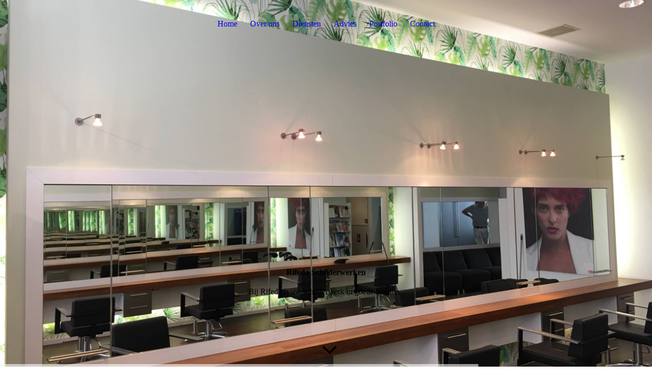

--- FILE ---
content_type: text/html; charset=utf-8
request_url: https://rifedaschilderwerken.nl/
body_size: 33365
content:
<!DOCTYPE html><html><head><meta http-equiv="Content-Type" content="text/html; charset=UTF-8"><title>Rifeda Schilderwerken </title><meta name="description" content="GLASZETTEN BINNEN/BUITEN SCHILDERWERK 
BEHANG/GLASWEEFSEL AANBRENGEN HOUTROT BEHANDELING ADVIES 
"><meta name="keywords" content="Schilder Hedel , Schilder Ammerzoden , Schilder , Glaszetten Schilder in de regio , Schilder s'Hertogenbosch ,Schilder  well (GLD) , Schilder Kerkwijk , Schilder Wordragen , Schilder Zaltbommel , Schilder Maaspoort , Behangen , Glasvlies plakken , Spuitwerk , Kleurenadvies , Vakwerk , Vakschilder , Betere Schilder , Erkent Leerbedrijf , Hoogwaardig Schilderwerk , Betaalbaar , Schilder regio den Bosch , Schilder Engelen , Schilder Maaspoort , Schilder velddriel , Schilder Vlijmen , fotobehang plakken , Fotobehang , Schilder Tilburg , Schilder Eindhoven , Schilder Utrecht , Schilder Waardenburg ,  Renovatievlies plakken , Patroonbehang Aanbrengen , Behang Aanbrengen , Houtrot Reparatie , Hr++ , binnenschilder den bosch , schildersbedrijf 's-hertogenbosch , schilders gezocht den bosch , schilder rosmalen , schildersbedrijf den bosch , schilderwerk den bosch , bekende schilder den bosch , schilder betaalbaar"><link href="https://rifedaschilderwerken.nl/Home/" rel="canonical"><meta content="Rifeda Schilderwerken " property="og:title"><meta content="website" property="og:type"><meta content="https://rifedaschilderwerken.nl/Home/" property="og:url"><meta content="http://rifedaschilderwerken.nl/.cm4all/iproc.php/logo_small.png" property="og:image"><script>
              window.beng = window.beng || {};
              window.beng.env = {
                language: "en",
                country: "US",
                mode: "deploy",
                context: "page",
                pageId: "000000882243",
                pageLanguage: "en",
                skeletonId: "",
                scope: "1712364",
                isProtected: false,
                navigationText: "Home",
                instance: "1",
                common_prefix: "https://strato-editor.com",
                design_common: "https://strato-editor.com/beng/designs/",
                design_template: "sys/cm_dux_094",
                path_design: "https://strato-editor.com/beng/designs/data/sys/cm_dux_094/",
                path_res: "https://strato-editor.com/res/",
                path_bengres: "https://strato-editor.com/beng/res/",
                masterDomain: "",
                preferredDomain: "",
                preprocessHostingUri: function(uri) {
                  
                    return uri || "";
                  
                },
                hideEmptyAreas: true
              };
            </script><script xmlns="http://www.w3.org/1999/xhtml" src="https://strato-editor.com/cm4all-beng-proxy/beng-proxy.js"></script><link xmlns="http://www.w3.org/1999/xhtml" rel="stylesheet" href="https://strato-editor.com/.cm4all/e/static/3rdparty/font-awesome/css/font-awesome.min.css"></link><link rel="stylesheet" type="text/css" href="https://strato-editor.com/.cm4all/res/static/libcm4all-js-widget/3.89.7/css/widget-runtime.css" />
<link rel="stylesheet" type="text/css" href="https://strato-editor.com/.cm4all/res/static/beng-editor/5.3.138/css/deploy.css" />
<link rel="stylesheet" type="text/css" href="https://strato-editor.com/.cm4all/res/static/libcm4all-js-widget/3.89.7/css/slideshow-common.css" />
<script src="https://strato-editor.com/.cm4all/res/static/jquery-1.7/jquery.js"></script><script src="https://strato-editor.com/.cm4all/res/static/prototype-1.7.3/prototype.js"></script><script src="https://strato-editor.com/.cm4all/res/static/jslib/1.4.1/js/legacy.js"></script><script src="https://strato-editor.com/.cm4all/res/static/libcm4all-js-widget/3.89.7/js/widget-runtime.js"></script>
<script src="https://strato-editor.com/.cm4all/res/static/libcm4all-js-widget/3.89.7/js/slideshow-common.js"></script>
<script src="https://strato-editor.com/.cm4all/res/static/beng-editor/5.3.138/js/deploy.js"></script>
<script type="text/javascript" src="https://strato-editor.com/.cm4all/uro/assets/js/uro-min.js"></script><link href="https://strato-editor.com/.cm4all/designs/static/sys/cm_dux_094/1769040093.8399942/css/main.css" rel="stylesheet" type="text/css"><meta name="viewport" content="width=device-width, initial-scale=1, user-scalable=yes"><link href="https://strato-editor.com/.cm4all/designs/static/sys/cm_dux_094/1769040093.8399942/css/responsive.css" rel="stylesheet" type="text/css"><link href="https://strato-editor.com/.cm4all/designs/static/sys/cm_dux_094/1769040093.8399942/css/cm-templates-global-style.css" rel="stylesheet" type="text/css"><link href="/.cm4all/handler.php/vars.css?v=20191201080949" type="text/css" rel="stylesheet"><style type="text/css">.cm-logo {background-image: url("/.cm4all/iproc.php/logo_small.png/scale_0_0/logo_small.png");background-size: auto auto;
background-position: center;
background-repeat: no-repeat;
      }</style><script type="text/javascript">window.cmLogoWidgetId = "STRATP_cm4all_com_widgets_Logo_4999007";
            window.cmLogoGetCommonWidget = function (){
                return new cm4all.Common.Widget({
            base    : "/index.php/",
            session : "",
            frame   : "",
            path    : "STRATP_cm4all_com_widgets_Logo_4999007"
        })
            };
            window.logoConfiguration = {
                "cm-logo-x" : "0",
        "cm-logo-y" : "9",
        "cm-logo-v" : "2.0",
        "cm-logo-w" : "283",
        "cm-logo-h" : "62",
        "cm-logo-di" : "oem/t25aa",
        "cm-logo-u" : "public-service://0/",
        "cm-logo-k" : "/logo_small.png",
        "cm-logo-bc" : "",
        "cm-logo-ln" : "/Home/index.php/",
        "cm-logo-ln$" : "home",
        "cm-logo-hi" : false
        ,
        _logoBaseUrl : "\/.cm4all\/iproc.php\/logo_small.png\/scale_0_0\/",
        _logoPath : "logo_small.png"
        };
            jQuery(document).ready(function() {
                var href = (beng.env.mode == "deploy" ? "/" : "/Home/index.php/");
                jQuery(".cm-logo").wrap("<a style='text-decoration: none;' href='" + href + "'></a>");
            });
            
          jQuery(document).ready(function() {
            var logoElement = jQuery(".cm-logo");
            logoElement.attr("role", "img");
            logoElement.attr("tabindex", "0");
            logoElement.attr("aria-label", "logo");
          });
        </script><link  rel="shortcut icon"   href="/index.php/;focus=STRATP_cm4all_com_widgets_Favicon_4999025&amp;path=show&amp;frame=STRATP_cm4all_com_widgets_Favicon_4999025?subaction=icon" type="image/png"/><style id="cm_table_styles"></style><style id="cm_background_queries"></style><script type="application/x-cm4all-cookie-consent" data-code=""></script></head><body ondrop="return false;" class=" device-desktop cm-deploy cm-deploy-342"><div class="cm-background" data-cm-qa-bg="image"></div><div class="cm-background-video" data-cm-qa-bg="video"></div><div class="cm-background-effects" data-cm-qa-bg="effect"></div><div class="template_wrapper cm-templates-container"><header class="header_wrapper"><div class="nav_wrapper"><nav class="navigation_wrapper cm_with_forcesub" id="cm_navigation"><ul id="cm_mainnavigation"><li id="cm_navigation_pid_882243" class="cm_current"><a title="Home" href="/Home/" class="cm_anchor">Home</a></li><li id="cm_navigation_pid_882242"><a title="Over ons" href="/Over-ons/" class="cm_anchor">Over ons</a></li><li id="cm_navigation_pid_942039"><a title="Diensten" href="/Diensten/" class="cm_anchor">Diensten</a></li><li id="cm_navigation_pid_882241"><a title="Advies" href="/Advies/" class="cm_anchor">Advies</a></li><li id="cm_navigation_pid_940359"><a title="Portfolio" href="/Portfolio/" class="cm_anchor">Portfolio</a></li><li id="cm_navigation_pid_882240"><a title="Contact" href="/Contact/" class="cm_anchor">Contact</a></li></ul></nav></div><div class="kv_wrapper cm-template-keyvisual cm_can_be_empty"><div class="cm-template-keyvisual__media cm-kv-0" id="keyvisual"></div><div class="cm_can_be_empty cm-logo" id="logo"></div><div class="title_wrapper cm_can_be_empty"><div class="title cm-template-title__mobil" id="title" style=""><strong>Rifeda Schilderwerken</strong></div><div class="subtitle cm-template-subtitle__mobil" id="subtitle" style="">Bij Rifeda is uw schilderwerk in goede handen .</div></div><div class="scroll_down"><i class="fa fa-angle-down"> </i></div></div></header><div class="cm-template-content content_wrapper"><main class="cm-template-content__main design_content cm-templates-text" id="content_main" data-cm-hintable="yes"><h1>Welkom op onze website</h1><div class="clearFloating" style="clear:both;height: 0px; width: auto;"></div><div id="widgetcontainer_STRATP_cm4all_com_widgets_Separator_4999012" class="
				    cm_widget_block
					cm_widget cm4all_com_widgets_Separator cm_widget_block_center" style="width:100%; max-width:100%; "><div class="cm_widget_anchor"><a name="STRATP_cm4all_com_widgets_Separator_4999012" id="widgetanchor_STRATP_cm4all_com_widgets_Separator_4999012"><!--cm4all.com.widgets.Separator--></a></div><div style='position: relative; width: 100%;'><div style='border-top: 4px solid #00f729; margin: 1.2em 0em 1.2em 0em;'></div></div></div><p> </p><p><strong>RIFEDA SCHILDERWERKEN</strong><br></p><p>Het adres voor al uw schilderwerk . Rifeda Schilderwerken is gevestigd in Ammerzoden , een centraal gelegen vestiging vandaar dat we ook in een groot deel van Nederland vakwerk afleveren . <br></p><p>Rifeda Schilderwerken staat bekent om het leveren van hoge kwaliteit schilderwerk , eerlijkheid en flexibiliteit . Bent u op zoek naar een schildersbedrijf die u goed advies kan geven in het aanzicht en behoud van uw woning en meer dan alleen schilderwerkzaamheden verrichten ? Dan bent u bij ons aan het juiste adres .Voor zowel particulieren als bedrijven .<br></p><p>Wij werken uitsluitend met kwalitatieve producten  <strong>.</strong><a href="http://www.schilder-achterhoek.nl/betere-schilder" target="_blank" rel="noreferrer noopener" class="cm_anchor"><br></a></p><p>Wij verzorgen onderhoudswerkzaamheden en nieuwbouwwerkzaamheden voor verschillende soorten gebouwen en projecten als monumentale panden, Vereniging van Eigenaren (V.v.E), woningcorporaties, scholen, kantoren en woningen.</p><div class="clearFloating" style="clear:both;height: 0px; width: auto;"></div><div id="widgetcontainer_STRATP_com_cm4all_wdn_PhotoGallery_23778082" class="
				    cm_widget_block
					cm_widget com_cm4all_wdn_PhotoGallery cm_widget_block_center" style="width:100%; max-width:100%; "><div class="cm_widget_anchor"><a name="STRATP_com_cm4all_wdn_PhotoGallery_23778082" id="widgetanchor_STRATP_com_cm4all_wdn_PhotoGallery_23778082"><!--com.cm4all.wdn.PhotoGallery--></a></div></div><ul><br><li><strong>GLASZETTEN .</strong></li><li><strong>BINNEN/BUITEN SCHILDERWERK .</strong></li><li><strong>BEHANG/GLASWEEFSEL AANBRENGEN .</strong></li><li><strong>HOUTROT BEHANDELING .</strong></li><li><strong>ADVIES .</strong></li></ul><p><br></p><p> </p><p><br></p><p> </p><p> </p><p> </p><p> </p><div id="cm_bottom_clearer" style="clear: both;" contenteditable="false"></div></main></div><div class="sidebar_wrapper cm-templates-sidebar-two clear_sidebar cm_can_be_empty"><div class="cm-templates-content--center"><aside class="fullsidebar sidebar cm_can_be_empty" id="widgetbar_page_1" data-cm-hintable="yes"><p> </p><p> </p></aside><aside class="fullsidebar sidebar cm_can_be_empty" id="widgetbar_site_1" data-cm-hintable="yes"><p> </p><div id="widgetcontainer_STRATP_com_cm4all_wdn_social_FacebookPage_13509252" class="
				    cm_widget_block
					cm_widget com_cm4all_wdn_social_FacebookPage cm_widget_block_center" style="width:100%; max-width:100%; "><div class="cm_widget_anchor"><a name="STRATP_com_cm4all_wdn_social_FacebookPage_13509252" id="widgetanchor_STRATP_com_cm4all_wdn_social_FacebookPage_13509252"><!--com.cm4all.wdn.social.FacebookPage--></a></div><a  class="cm4all-cookie-consent"   href="/index.php/;focus=STRATP_com_cm4all_wdn_social_FacebookPage_13509252&amp;frame=STRATP_com_cm4all_wdn_social_FacebookPage_13509252" data-wcid="com.cm4all.wdn.social.FacebookPage" data-wiid="STRATP_com_cm4all_wdn_social_FacebookPage_13509252" data-lazy="true" data-thirdparty="true" data-statistics="false" rel="nofollow" data-blocked="true"><!--STRATP_com_cm4all_wdn_social_FacebookPage_13509252--></a></div><p> </p><p> </p><p> </p><p>  </p></aside></div></div><div class="footer_wrapper cm_can_be_empty"><div class="cm-templates-content--center cm-templates-sidebar-one cm_can_be_empty"><aside class="fullsidebar sidebar cm_can_be_empty" id="widgetbar_page_2" data-cm-hintable="yes"><p> </p></aside><aside class="fullsidebar sidebar cm_can_be_empty" id="widgetbar_site_2" data-cm-hintable="yes"><p> Aangesloten bij Betere Schilder keurmerk .</p><div id="widgetcontainer_STRATP_com_cm4all_wdn_PhotoGrid_13509515" class="
				    cm_widget_block
					cm_widget com_cm4all_wdn_PhotoGrid cm_widget_block_center" style="width:100%; max-width:100%; "><div class="cm_widget_anchor"><a name="STRATP_com_cm4all_wdn_PhotoGrid_13509515" id="widgetanchor_STRATP_com_cm4all_wdn_PhotoGrid_13509515"><!--com.cm4all.wdn.PhotoGrid--></a></div></div><p>Kwaliteit , Eerlijkheid , Flexibiliteit </p></aside></div></div><footer class="cm_can_be_empty cm-templates-footer" id="footer" data-cm-hintable="yes"><div style="text-align: left;"><br></div><div style="text-align: left;"><br></div><div style="text-align: left;"><strong>                </strong></div><p style="text-align: right;"> </p><p style="text-align: right;"><span style="text-align: left;">copyright©  2019 Rifeda Schilderwerken | Alle rechten voorbehouden.</span></p></footer></div><div class="toggle_wrapper--contain"><div class="toggle_wrapper toggle2"><div class="toggle_btn"> </div><div class="toggle_btn"> </div><div class="toggle_btn"> </div></div></div><div class="cm-template-navigation__mobil"><nav class="cm_with_forcesub " id="mobilecm_mobile_navigation"><ul id="mobilecm_mainnavigation"><li id="mobilecm_navigation_pid_882243" class="cm_current"><a title="Home" href="/Home/" class="cm_anchor">Home</a></li><li id="mobilecm_navigation_pid_882242"><a title="Over ons" href="/Over-ons/" class="cm_anchor">Over ons</a></li><li id="mobilecm_navigation_pid_942039"><a title="Diensten" href="/Diensten/" class="cm_anchor">Diensten</a></li><li id="mobilecm_navigation_pid_882241"><a title="Advies" href="/Advies/" class="cm_anchor">Advies</a></li><li id="mobilecm_navigation_pid_940359"><a title="Portfolio" href="/Portfolio/" class="cm_anchor">Portfolio</a></li><li id="mobilecm_navigation_pid_882240"><a title="Contact" href="/Contact/" class="cm_anchor">Contact</a></li></ul></nav></div><script type="text/javascript" src="https://strato-editor.com/.cm4all/designs/static/sys/cm_dux_094/1769040093.8399942/js/effects.js"></script><script type="text/javascript" src="https://strato-editor.com/.cm4all/designs/static/sys/cm_dux_094/1769040093.8399942/js/cm_template-focus-point.js"></script><script type="text/javascript" src="https://strato-editor.com/.cm4all/designs/static/sys/cm_dux_094/1769040093.8399942/js/cm-templates-global-script.js"></script><div class="cm_widget_anchor"><a name="STRATP_cm4all_com_widgets_CookiePolicy_4999009" id="widgetanchor_STRATP_cm4all_com_widgets_CookiePolicy_4999009"><!--cm4all.com.widgets.CookiePolicy--></a></div><div style="display:none" class="cm-wp-container cm4all-cookie-policy-placeholder-template"><div class="cm-wp-header"><h4 class="cm-wp-header__headline">Externe inhoud</h4><p class="cm-wp-header__text">De inhoud die hier wordt weergegeven kan niet worden weergegeven vanwege de huidige <a class="cm-wp-header__link" href="#" onclick="openCookieSettings();return false;">cookie-instellingen</a>.</p></div><div class="cm-wp-content"><div class="cm-wp-content__control"><label aria-checked="false" role="switch" tabindex="0" class="cm-wp-content-switcher"><input tabindex="-1" type="checkbox" class="cm-wp-content-switcher__checkbox" /><span class="cm-wp-content-switcher__label">Inhoud van derden</span></label></div><p class="cm-wp-content__text">Deze website kan inhoud of functies aanbieden die door derden op eigen verantwoordelijkheid wordt geleverd. Deze derden kunnen hun eigen cookies plaatsen, bijvoorbeeld om de activiteit van de gebruiker te volgen of om hun aanbiedingen te personaliseren en te optimaliseren.</p></div></div><div aria-labelledby="cookieSettingsDialogTitle" role="dialog" style="position: fixed;" class="cm-cookie-container cm-hidden" id="cookieSettingsDialog"><div class="cm-cookie-header"><h4 id="cookieSettingsDialogTitle" class="cm-cookie-header__headline">Cookie-instellingen</h4><div autofocus="autofocus" tabindex="0" role="button" class="cm-cookie-header__close-button" title="Sluiten"></div></div><div aria-describedby="cookieSettingsDialogContent" class="cm-cookie-content"><p id="cookieSettingsDialogContent" class="cm-cookie-content__text">Deze website maakt gebruik van cookies om bezoekers een optimale gebruikerservaring te bieden. Bepaalde inhoud van derden wordt alleen weergegeven als "Inhoud van derden" is ingeschakeld.</p><div class="cm-cookie-content__controls"><div class="cm-cookie-controls-container"><div class="cm-cookie-controls cm-cookie-controls--essential"><div class="cm-cookie-flex-wrapper"><label aria-details="cookieSettingsEssentialDetails" aria-labelledby="cookieSettingsEssentialLabel" aria-checked="true" role="switch" tabindex="0" class="cm-cookie-switch-wrapper"><input tabindex="-1" id="cookieSettingsEssential" type="checkbox" disabled="disabled" checked="checked" /><span></span></label><div class="cm-cookie-expand-wrapper"><span id="cookieSettingsEssentialLabel">Technisch noodzakelijk</span><div tabindex="0" aria-controls="cookieSettingsEssentialDetails" aria-expanded="false" role="button" class="cm-cookie-content-expansion-button" title="Uitvouwen / inklappen"></div></div></div><div class="cm-cookie-content-expansion-text" id="cookieSettingsEssentialDetails">Deze cookies zijn noodzakelijk voor de werking van de website, bijvoorbeeld om deze te beschermen tegen aanvallen van hackers en om te zorgen voor een uniforme uitstraling van de site, aangepast op de vraag van bezoekers.</div></div><div class="cm-cookie-controls cm-cookie-controls--statistic"><div class="cm-cookie-flex-wrapper"><label aria-details="cookieSettingsStatisticsDetails" aria-labelledby="cookieSettingsStatisticsLabel" aria-checked="false" role="switch" tabindex="0" class="cm-cookie-switch-wrapper"><input tabindex="-1" id="cookieSettingsStatistics" type="checkbox" /><span></span></label><div class="cm-cookie-expand-wrapper"><span id="cookieSettingsStatisticsLabel">Analytisch</span><div tabindex="0" aria-controls="cookieSettingsStatisticsDetails" aria-expanded="false" role="button" class="cm-cookie-content-expansion-button" title="Uitvouwen / inklappen"></div></div></div><div class="cm-cookie-content-expansion-text" id="cookieSettingsStatisticsDetails">Deze cookies worden gebruikt om de gebruikerservaring verder te optimaliseren. Dit omvat statistieken die door derden websitebeheerder worden verstrekt en de weergave van gepersonaliseerde advertenties door het volgen van de gebruikersactiviteit op verschillende websites.</div></div><div class="cm-cookie-controls cm-cookie-controls--third-party"><div class="cm-cookie-flex-wrapper"><label aria-details="cookieSettingsThirdpartyDetails" aria-labelledby="cookieSettingsThirdpartyLabel" aria-checked="false" role="switch" tabindex="0" class="cm-cookie-switch-wrapper"><input tabindex="-1" id="cookieSettingsThirdparty" type="checkbox" /><span></span></label><div class="cm-cookie-expand-wrapper"><span id="cookieSettingsThirdpartyLabel">Inhoud van derden</span><div tabindex="0" aria-controls="cookieSettingsThirdpartyDetails" aria-expanded="false" role="button" class="cm-cookie-content-expansion-button" title="Uitvouwen / inklappen"></div></div></div><div class="cm-cookie-content-expansion-text" id="cookieSettingsThirdpartyDetails">Deze website kan inhoud of functies aanbieden die door derden op eigen verantwoordelijkheid wordt geleverd. Deze derden kunnen hun eigen cookies plaatsen, bijvoorbeeld om de activiteit van de gebruiker te volgen of om hun aanbiedingen te personaliseren en te optimaliseren.</div></div></div><div class="cm-cookie-content-button"><div tabindex="0" role="button" onclick="rejectAllCookieTypes(); setTimeout(saveCookieSettings, 400);" class="cm-cookie-button cm-cookie-content-button--reject-all"><span>Weigeren</span></div><div tabindex="0" role="button" onclick="selectAllCookieTypes(); setTimeout(saveCookieSettings, 400);" class="cm-cookie-button cm-cookie-content-button--accept-all"><span>Accepteer alle</span></div><div tabindex="0" role="button" onclick="saveCookieSettings();" class="cm-cookie-button cm-cookie-content-button--save"><span>Opslaan</span></div></div></div></div><div class="cm-cookie-footer"><a rel="noreferrer noopener nofollow" target="_blank" href="https://strato-editor.com/.cm4all/s/cookiepolicy?rid=1065480&amp;lc=nl_NL" class="cm-cookie-footer__link">Meer informatie</a></div></div><script type="text/javascript">
      Common.loadCss("/.cm4all/widgetres.php/cm4all.com.widgets.CookiePolicy/show.css?v=3.3.38");
    </script><script data-tracking="true" data-cookie-settings-enabled="true" src="/.cm4all/widgetres.php/cm4all.com.widgets.CookiePolicy/show.js?v=3.3.38" defer="defer" id="cookieSettingsScript"></script><noscript ><div style="position:absolute;bottom:0;" id="statdiv"><img alt="" height="1" width="1" src="https://strato-editor.com/.cm4all/_pixel.img?site=1776569-KH2uYzSB&amp;page=pid_882243&amp;path=%2FHome%2Findex.php%2F&amp;nt=Home"/></div></noscript><script  type="text/javascript">//<![CDATA[
            document.body.insertAdjacentHTML('beforeend', '<div style="position:absolute;bottom:0;" id="statdiv"><img alt="" height="1" width="1" src="https://strato-editor.com/.cm4all/_pixel.img?site=1776569-KH2uYzSB&amp;page=pid_882243&amp;path=%2FHome%2Findex.php%2F&amp;nt=Home&amp;domain='+escape(document.location.hostname)+'&amp;ref='+escape(document.referrer)+'"/></div>');
        //]]></script><div xmlns="http://www.w3.org/1999/xhtml" class="cm-smart-access-button"><div class="scaler"><i class="fa fa-th" aria-hidden="true"></i></div></div><div xmlns="http://www.w3.org/1999/xhtml" class="cm-smart-access-menu num-buttons-2"><div class="protector"></div><div class="tiles"><a href="/Contact/" target=""><div class="tile about"><div class="icon"><i class="fa fa-about" aria-hidden="true"></i></div><div class="title">Info</div></div></a><a href="https://m.facebook.com/RifedaSchilderwerken/" target="_blank"><div class="tile facebook"><div class="icon"><i class="fa fa-facebook" aria-hidden="true"></i></div><div class="title">Facebook</div></div></a></div></div><div style="display: none;" id="keyvisualWidgetVideosContainer"></div><style type="text/css">.cm-kv-0-1 {
background-position: center;
background-repeat: no-repeat;
}
.cm-kv-0-2 {
background-position: center;
background-repeat: no-repeat;
}
.cm-kv-0-3 {
background-position: center;
background-repeat: no-repeat;
}
            @media(min-width: 100px), (min-resolution: 72dpi), (-webkit-min-device-pixel-ratio: 1) {.cm-kv-0-1{background-image:url("/.cm4all/uproc.php/0/test/.6E70EA66-0245-493F-BF15-83672D319FC6.jpeg/picture-200?_=16d7c78e9d0");}}@media(min-width: 100px), (min-resolution: 144dpi), (-webkit-min-device-pixel-ratio: 2) {.cm-kv-0-1{background-image:url("/.cm4all/uproc.php/0/test/.6E70EA66-0245-493F-BF15-83672D319FC6.jpeg/picture-400?_=16d7c78e9d0");}}@media(min-width: 200px), (min-resolution: 72dpi), (-webkit-min-device-pixel-ratio: 1) {.cm-kv-0-1{background-image:url("/.cm4all/uproc.php/0/test/.6E70EA66-0245-493F-BF15-83672D319FC6.jpeg/picture-400?_=16d7c78e9d0");}}@media(min-width: 200px), (min-resolution: 144dpi), (-webkit-min-device-pixel-ratio: 2) {.cm-kv-0-1{background-image:url("/.cm4all/uproc.php/0/test/.6E70EA66-0245-493F-BF15-83672D319FC6.jpeg/picture-800?_=16d7c78e9d0");}}@media(min-width: 400px), (min-resolution: 72dpi), (-webkit-min-device-pixel-ratio: 1) {.cm-kv-0-1{background-image:url("/.cm4all/uproc.php/0/test/.6E70EA66-0245-493F-BF15-83672D319FC6.jpeg/picture-800?_=16d7c78e9d0");}}@media(min-width: 400px), (min-resolution: 144dpi), (-webkit-min-device-pixel-ratio: 2) {.cm-kv-0-1{background-image:url("/.cm4all/uproc.php/0/test/.6E70EA66-0245-493F-BF15-83672D319FC6.jpeg/picture-1200?_=16d7c78e9d0");}}@media(min-width: 600px), (min-resolution: 72dpi), (-webkit-min-device-pixel-ratio: 1) {.cm-kv-0-1{background-image:url("/.cm4all/uproc.php/0/test/.6E70EA66-0245-493F-BF15-83672D319FC6.jpeg/picture-1200?_=16d7c78e9d0");}}@media(min-width: 600px), (min-resolution: 144dpi), (-webkit-min-device-pixel-ratio: 2) {.cm-kv-0-1{background-image:url("/.cm4all/uproc.php/0/test/.6E70EA66-0245-493F-BF15-83672D319FC6.jpeg/picture-1600?_=16d7c78e9d0");}}@media(min-width: 800px), (min-resolution: 72dpi), (-webkit-min-device-pixel-ratio: 1) {.cm-kv-0-1{background-image:url("/.cm4all/uproc.php/0/test/.6E70EA66-0245-493F-BF15-83672D319FC6.jpeg/picture-1600?_=16d7c78e9d0");}}@media(min-width: 800px), (min-resolution: 144dpi), (-webkit-min-device-pixel-ratio: 2) {.cm-kv-0-1{background-image:url("/.cm4all/uproc.php/0/test/.6E70EA66-0245-493F-BF15-83672D319FC6.jpeg/picture-2600?_=16d7c78e9d0");}}
            @media(min-width: 100px), (min-resolution: 72dpi), (-webkit-min-device-pixel-ratio: 1) {.cm-kv-0-2{background-image:url("/.cm4all/uproc.php/0/test/.E69FFB4F-454E-4824-84A3-D0493F5B9A21.jpeg/picture-200?_=16d7c738ad0");}}@media(min-width: 100px), (min-resolution: 144dpi), (-webkit-min-device-pixel-ratio: 2) {.cm-kv-0-2{background-image:url("/.cm4all/uproc.php/0/test/.E69FFB4F-454E-4824-84A3-D0493F5B9A21.jpeg/picture-400?_=16d7c738ad0");}}@media(min-width: 200px), (min-resolution: 72dpi), (-webkit-min-device-pixel-ratio: 1) {.cm-kv-0-2{background-image:url("/.cm4all/uproc.php/0/test/.E69FFB4F-454E-4824-84A3-D0493F5B9A21.jpeg/picture-400?_=16d7c738ad0");}}@media(min-width: 200px), (min-resolution: 144dpi), (-webkit-min-device-pixel-ratio: 2) {.cm-kv-0-2{background-image:url("/.cm4all/uproc.php/0/test/.E69FFB4F-454E-4824-84A3-D0493F5B9A21.jpeg/picture-800?_=16d7c738ad0");}}@media(min-width: 400px), (min-resolution: 72dpi), (-webkit-min-device-pixel-ratio: 1) {.cm-kv-0-2{background-image:url("/.cm4all/uproc.php/0/test/.E69FFB4F-454E-4824-84A3-D0493F5B9A21.jpeg/picture-800?_=16d7c738ad0");}}@media(min-width: 400px), (min-resolution: 144dpi), (-webkit-min-device-pixel-ratio: 2) {.cm-kv-0-2{background-image:url("/.cm4all/uproc.php/0/test/.E69FFB4F-454E-4824-84A3-D0493F5B9A21.jpeg/picture-1200?_=16d7c738ad0");}}@media(min-width: 600px), (min-resolution: 72dpi), (-webkit-min-device-pixel-ratio: 1) {.cm-kv-0-2{background-image:url("/.cm4all/uproc.php/0/test/.E69FFB4F-454E-4824-84A3-D0493F5B9A21.jpeg/picture-1200?_=16d7c738ad0");}}@media(min-width: 600px), (min-resolution: 144dpi), (-webkit-min-device-pixel-ratio: 2) {.cm-kv-0-2{background-image:url("/.cm4all/uproc.php/0/test/.E69FFB4F-454E-4824-84A3-D0493F5B9A21.jpeg/picture-1600?_=16d7c738ad0");}}@media(min-width: 800px), (min-resolution: 72dpi), (-webkit-min-device-pixel-ratio: 1) {.cm-kv-0-2{background-image:url("/.cm4all/uproc.php/0/test/.E69FFB4F-454E-4824-84A3-D0493F5B9A21.jpeg/picture-1600?_=16d7c738ad0");}}@media(min-width: 800px), (min-resolution: 144dpi), (-webkit-min-device-pixel-ratio: 2) {.cm-kv-0-2{background-image:url("/.cm4all/uproc.php/0/test/.E69FFB4F-454E-4824-84A3-D0493F5B9A21.jpeg/picture-2600?_=16d7c738ad0");}}
            @media(min-width: 100px), (min-resolution: 72dpi), (-webkit-min-device-pixel-ratio: 1) {.cm-kv-0-3{background-image:url("/.cm4all/uproc.php/0/test/.7C7E28A2-65AD-47C3-9397-475878FCFC94.jpeg/picture-200?_=16d82ca18a6");}}@media(min-width: 100px), (min-resolution: 144dpi), (-webkit-min-device-pixel-ratio: 2) {.cm-kv-0-3{background-image:url("/.cm4all/uproc.php/0/test/.7C7E28A2-65AD-47C3-9397-475878FCFC94.jpeg/picture-400?_=16d82ca18a6");}}@media(min-width: 200px), (min-resolution: 72dpi), (-webkit-min-device-pixel-ratio: 1) {.cm-kv-0-3{background-image:url("/.cm4all/uproc.php/0/test/.7C7E28A2-65AD-47C3-9397-475878FCFC94.jpeg/picture-400?_=16d82ca18a6");}}@media(min-width: 200px), (min-resolution: 144dpi), (-webkit-min-device-pixel-ratio: 2) {.cm-kv-0-3{background-image:url("/.cm4all/uproc.php/0/test/.7C7E28A2-65AD-47C3-9397-475878FCFC94.jpeg/picture-800?_=16d82ca18a6");}}@media(min-width: 400px), (min-resolution: 72dpi), (-webkit-min-device-pixel-ratio: 1) {.cm-kv-0-3{background-image:url("/.cm4all/uproc.php/0/test/.7C7E28A2-65AD-47C3-9397-475878FCFC94.jpeg/picture-800?_=16d82ca18a6");}}@media(min-width: 400px), (min-resolution: 144dpi), (-webkit-min-device-pixel-ratio: 2) {.cm-kv-0-3{background-image:url("/.cm4all/uproc.php/0/test/.7C7E28A2-65AD-47C3-9397-475878FCFC94.jpeg/picture-1200?_=16d82ca18a6");}}@media(min-width: 600px), (min-resolution: 72dpi), (-webkit-min-device-pixel-ratio: 1) {.cm-kv-0-3{background-image:url("/.cm4all/uproc.php/0/test/.7C7E28A2-65AD-47C3-9397-475878FCFC94.jpeg/picture-1200?_=16d82ca18a6");}}@media(min-width: 600px), (min-resolution: 144dpi), (-webkit-min-device-pixel-ratio: 2) {.cm-kv-0-3{background-image:url("/.cm4all/uproc.php/0/test/.7C7E28A2-65AD-47C3-9397-475878FCFC94.jpeg/picture-1600?_=16d82ca18a6");}}@media(min-width: 800px), (min-resolution: 72dpi), (-webkit-min-device-pixel-ratio: 1) {.cm-kv-0-3{background-image:url("/.cm4all/uproc.php/0/test/.7C7E28A2-65AD-47C3-9397-475878FCFC94.jpeg/picture-1600?_=16d82ca18a6");}}@media(min-width: 800px), (min-resolution: 144dpi), (-webkit-min-device-pixel-ratio: 2) {.cm-kv-0-3{background-image:url("/.cm4all/uproc.php/0/test/.7C7E28A2-65AD-47C3-9397-475878FCFC94.jpeg/picture-2600?_=16d82ca18a6");}}
</style><style type="text/css">
			#keyvisual {
				overflow: hidden;
			}
			.kv-video-wrapper {
				width: 100%;
				height: 100%;
				position: relative;
			}
			</style><script type="text/javascript">
				jQuery(document).ready(function() {
					function moveTempVideos(slideshow, isEditorMode) {
						var videosContainer = document.getElementById('keyvisualWidgetVideosContainer');
						if (videosContainer) {
							while (videosContainer.firstChild) {
								var div = videosContainer.firstChild;
								var divPosition = div.className.substring('cm-kv-0-tempvideo-'.length);
								if (isEditorMode && parseInt(divPosition) > 1) {
									break;
								}
								videosContainer.removeChild(div);
								if (div.nodeType == Node.ELEMENT_NODE) {
									var pos = '';
									if (slideshow) {
										pos = '-' + divPosition;
									}
									var kv = document.querySelector('.cm-kv-0' + pos);
									if (kv) {
										if (!slideshow) {
											var wrapperDiv = document.createElement("div"); 
											wrapperDiv.setAttribute("class", "kv-video-wrapper");
											kv.insertBefore(wrapperDiv, kv.firstChild);
											kv = wrapperDiv;
										}
										while (div.firstChild) {
											kv.appendChild(div.firstChild);
										}
										if (!slideshow) {
											break;
										}
									}
								}
							}
						}
					}

					function kvClickAction(mode, href) {
						if (mode == 'internal') {
							if (!window.top.syntony || !/_home$/.test(window.top.syntony.bifmState)) {
								window.location.href = href;
							}
						} else if (mode == 'external') {
							var a = document.createElement('a');
							a.href = href;
							a.target = '_blank';
							a.rel = 'noreferrer noopener';
							a.click();
						}
					}

					var keyvisualElement = jQuery("[cm_type=keyvisual]");
					if(keyvisualElement.length == 0){
						keyvisualElement = jQuery("#keyvisual");
					}
					if(keyvisualElement.length == 0){
						keyvisualElement = jQuery("[class~=cm-kv-0]");
					}
				
						keyvisualElement.attr("role", "img");
						keyvisualElement.attr("tabindex", "0");
						keyvisualElement.attr("aria-label", "hoofdafbeelding");
					
					cm4all.slides.createHTML(keyvisualElement, [
						
				'<div class="cm-kv-0-1 cm-slides-addon" style="width:100%;height:100%;"></div>'
			,
				'<div class="cm-kv-0-2 cm-slides-addon" style="width:100%;height:100%;"></div>'
			,
				'<div class="cm-kv-0-3 cm-slides-addon" style="width:100%;height:100%;"></div>'
			
					]);
					moveTempVideos(true, false);
					cm4all.slides.createInstance(keyvisualElement, {
						effect : "cycleHorizontal",
						effectDuration : 1,
						imageDuration : 5,
						showProgress : true,
						showArrows : true,
						showDots : true
					});
					cm4all.slides.instance.onShow = function(slide) {
						var video = slide.querySelector("video");
						if (video) {
							video.play();
						}
					};
					cm4all.slides.instance.onHide = function(slide) {
						var video = slide.querySelector("video");
						if (video) {
							video.pause();
							video.currentTime = 0;
						}
					};
					var imageRing = cm4all.slides.instance.imageRing;
					
					var firstSlide = imageRing && imageRing._array[0];
					
					if (firstSlide) {
						var firstVideo = firstSlide.querySelector("video");
						if (firstVideo) {
							firstVideo.play();
						}
					}
				
			});
		</script></body></html>
